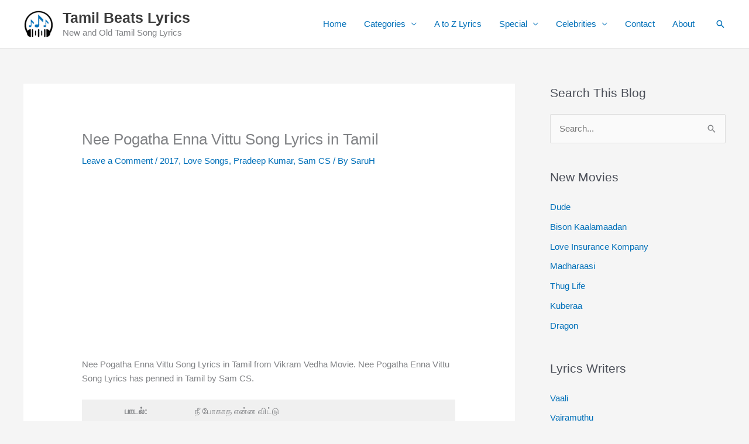

--- FILE ---
content_type: text/html; charset=utf-8
request_url: https://www.google.com/recaptcha/api2/aframe
body_size: 267
content:
<!DOCTYPE HTML><html><head><meta http-equiv="content-type" content="text/html; charset=UTF-8"></head><body><script nonce="aNS0uKYzwnbyWHlrgCk9DQ">/** Anti-fraud and anti-abuse applications only. See google.com/recaptcha */ try{var clients={'sodar':'https://pagead2.googlesyndication.com/pagead/sodar?'};window.addEventListener("message",function(a){try{if(a.source===window.parent){var b=JSON.parse(a.data);var c=clients[b['id']];if(c){var d=document.createElement('img');d.src=c+b['params']+'&rc='+(localStorage.getItem("rc::a")?sessionStorage.getItem("rc::b"):"");window.document.body.appendChild(d);sessionStorage.setItem("rc::e",parseInt(sessionStorage.getItem("rc::e")||0)+1);localStorage.setItem("rc::h",'1769409848472');}}}catch(b){}});window.parent.postMessage("_grecaptcha_ready", "*");}catch(b){}</script></body></html>

--- FILE ---
content_type: application/javascript; charset=utf-8
request_url: https://fundingchoicesmessages.google.com/f/AGSKWxUbWU3dAsQcHYZYCypJ-ehb8vrF7wLQMhxTP4uLSzXPB4-VhF6RCWUu_PS6CPb78NvzQLXGk8VhV20zRnWSeozRqisLdc06KP4n9W0-jokSsMTexE7BxQpL13Z62aH-ehlA6CO1fPn73X6n8oXtWkNbODghUX5XxWDZh6ExZUwUBGNSN3Wd1HIWSnIM/_/1/ads__ad/show//hw-ads./ad_render_/supernorthroomad.
body_size: -1289
content:
window['c9b9989c-97e2-4e5c-b4b8-cef7c0e1d646'] = true;